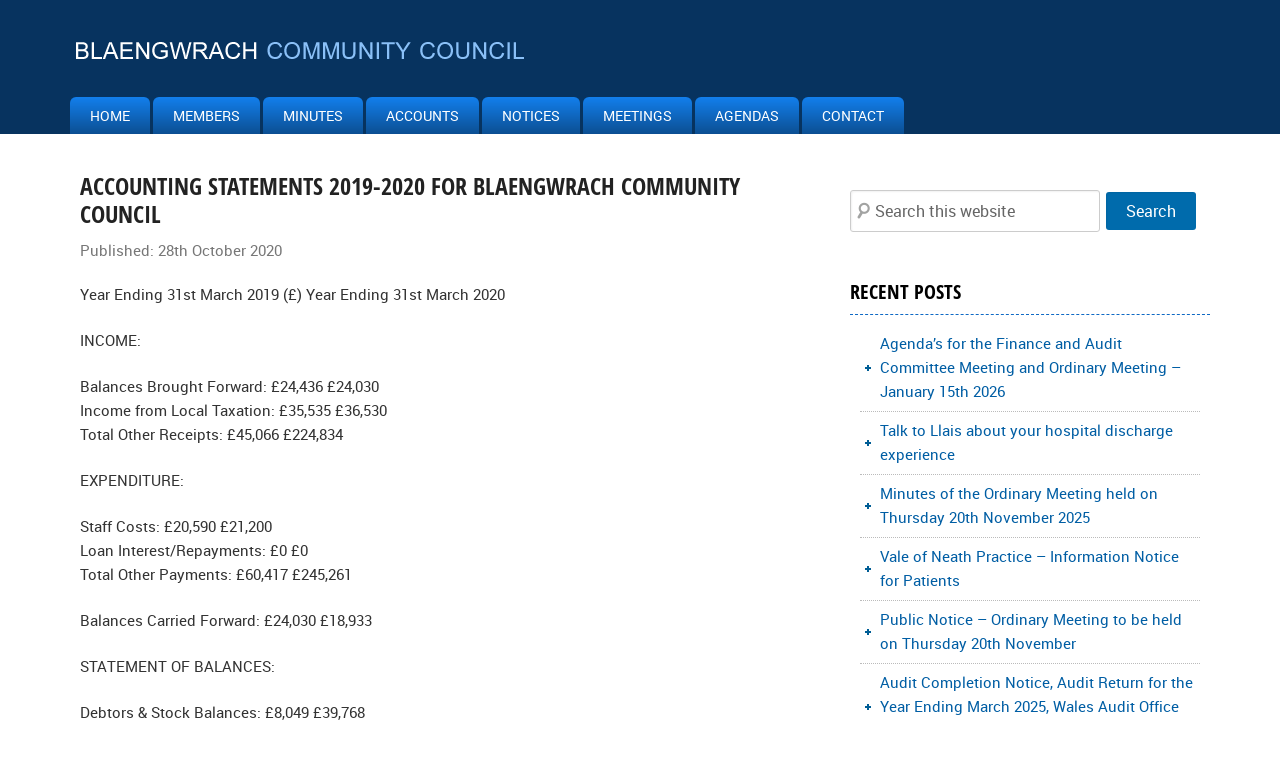

--- FILE ---
content_type: text/css
request_url: https://www.blaengwrachcommunitycouncil.org/wp-content/themes/enterprise-pro/style.css?ver=2.0.7
body_size: 9274
content:
/*
	Theme Name: Enterprise Pro Theme
	Theme URI: http://my.studiopress.com/themes/enterprise/
	Description: A mobile responsive and HTML5 theme built for the Genesis Framework.
	Author: StudioPress
	Author URI: http://www.studiopress.com/
	
	Version: 2.0.0
	
	Tags: black, blue, white, one-column, two-columns, three-columns, left-sidebar, right-sidebar, responsive-layout, custom-menu, full-width-template, rtl-language-support, sticky-post, theme-options, threaded-comments, translation-ready, premise-landing-page
	
	Template: genesis
	Template Version: 2.1.0

	License: GPL-2.0+
	License URI: http://www.gnu.org/licenses/gpl-2.0.html
*/

/* Table of Contents

	- Imports
	- HTML5 Reset
		- Baseline Normalize
		- Box Sizing
		- Float Clearing
	- Defaults
		- Typographical Elements
		- Headings
		- Objects
		- Forms
		- Tables
	- Structure and Layout
		- Site Containers
		- Column Widths and Positions
		- Column Classes
	- Common Classes
		- Avatar
		- Genesis
		- Search Form
		- Titles
		- WordPress
	- Widgets
		- Featured Content
	- Plugins
		- Genesis eNews Extended
		- Genesis Responsive Slider
		- Gravity Forms
		- Jetpack
	- Site Header
		- Title Area
		- Widget Area
	- Site Navigation
		- Header Navigation
		- Primary Navigation
		- Secondary Navigation
		- Responsive Menu
	- Content Area
		- Home Page
		- Entries
		- Entry Meta
		- After Entry
		- Pagination
		- Comments
	- Sidebars
	- Footer Widgets
	- Site Footer
	- Theme Colors
		- Enterprise Pro Black
		- Enterprise Pro Green
		- Enterprise Pro Orange
		- Enterprise Pro Red
		- Enterprise Pro Teal
	- Media Queries
		- Retina Display
		- Max-width: 1139px
		- Max-width: 1023px
		- Max-width: 767px

*/


/*
Imports
---------------------------------------------------------------------------------------------------- */

@font-face {
	font-family: 'Icon';
	src:url('fonts/Icon.eot');
	src:url('fonts/Icon.eot?#iefix') format('embedded-opentype'),
		url('fonts/Icon.woff') format('woff'),
		url('fonts/Icon.ttf') format('truetype'),
		url('fonts/Icon.svg#Icon') format('svg');
	font-weight: normal;
	font-style: normal;
}


@font-face {
    font-family: 'open_sansregular';
    src: url('fonts/OpenSans-Regular-webfont.eot');
    src: url('fonts/OpenSans-Regular-webfont.eot?#iefix') format('embedded-opentype'),
         url('fonts/OpenSans-Regular-webfont.woff') format('woff'),
         url('fonts/OpenSans-Regular-webfont.ttf') format('truetype'),
         url('fonts/OpenSans-Regular-webfont.svg#open_sansregular') format('svg');
    font-weight: normal;
    font-style: normal;
}


@font-face {
    font-family: 'open_sans_condensedbold';
    src: url('fonts/OpenSans-CondBold-webfont.eot');
    src: url('fonts/OpenSans-CondBold-webfont.eot?#iefix') format('embedded-opentype'),
         url('fonts/OpenSans-CondBold-webfont.woff') format('woff'),
         url('fonts/OpenSans-CondBold-webfont.ttf') format('truetype'),
         url('fonts/OpenSans-CondBold-webfont.svg#open_sans_condensedbold') format('svg');
    font-weight: normal;
    font-style: normal;
}

@font-face {
    font-family: 'open_sanscondensed_light';
    src: url('fonts/OpenSans-CondLight-webfont.eot');
    src: url('fonts/OpenSans-CondLight-webfont.eot?#iefix') format('embedded-opentype'),
         url('fonts/OpenSans-CondLight-webfont.woff') format('woff'),
         url('fonts/OpenSans-CondLight-webfont.ttf') format('truetype'),
         url('fonts/OpenSans-CondLight-webfont.svg#open_sanscondensed_light') format('svg');
    font-weight: normal;
    font-style: normal;

}

@font-face {
    font-family: 'bebas_neueregular';
    src: url('fonts/BebasNeue-webfont.eot');
    src: url('fonts/BebasNeue-webfont.eot?#iefix') format('embedded-opentype'),
         url('fonts/BebasNeue-webfont.woff') format('woff'),
         url('fonts/BebasNeue-webfont.ttf') format('truetype'),
         url('fonts/BebasNeue-webfont.svg#bebas_neueregular') format('svg');
    font-weight: normal;
    font-style: normal;

}

@font-face {
    font-family: 'robotoregular';
    src: url('fonts/Roboto-Regular-webfont.eot');
    src: url('fonts/Roboto-Regular-webfont.eot?#iefix') format('embedded-opentype'),
         url('fonts/Roboto-Regular-webfont.woff') format('woff'),
         url('fonts/Roboto-Regular-webfont.ttf') format('truetype'),
         url('fonts/Roboto-Regular-webfont.svg#robotoregular') format('svg');
    font-weight: normal;
    font-style: normal;

}

/*
HTML5 Reset
---------------------------------------------------------------------------------------------------- */

/* Baseline Normalize
	normalize.css v2.1.3 | MIT License | git.io/normalize
--------------------------------------------- */

article,aside,details,figcaption,figure,footer,header,hgroup,main,nav,section,summary{display:block}audio,canvas,video{display:inline-block}audio:not([controls]){display:none;height:0}[hidden],template{display:none}html{font-family:sans-serif;-ms-text-size-adjust:100%;-webkit-text-size-adjust:100%}body{margin:0}a{background:transparent}a:focus{outline:thin dotted}a:active,a:hover{outline:0}h1{font-size:2em;margin:.67em 0}abbr[title]{border-bottom:1px dotted}b,strong{font-weight:700}dfn{font-style:italic}hr{-moz-box-sizing:content-box;box-sizing:content-box;height:0}mark{background:#ff0;color:#000}code,kbd,pre,samp{font-family:monospace,serif;font-size:1em}pre{white-space:pre-wrap}q{quotes:"\201C" "\201D" "\2018" "\2019"}small{font-size:80%}sub,sup{font-size:75%;line-height:0;position:relative;vertical-align:baseline}sup{top:-.5em}sub{bottom:-.25em}img{border:0}svg:not(:root){overflow:hidden}figure{margin:0}fieldset{border:1px solid silver;margin:0 2px;padding:.35em .625em .75em}legend{border:0;padding:0}button,input,select,textarea{font-family:inherit;font-size:100%;margin:0}button,input{line-height:normal}button,select{text-transform:none}button,html input[type=button],input[type=reset],input[type=submit]{-webkit-appearance:button;cursor:pointer}button[disabled],html input[disabled]{cursor:default}input[type=checkbox],input[type=radio]{box-sizing:border-box;padding:0}input[type=search]{-webkit-appearance:textfield;-moz-box-sizing:content-box;-webkit-box-sizing:content-box;box-sizing:content-box}input[type=search]::-webkit-search-cancel-button,input[type=search]::-webkit-search-decoration{-webkit-appearance:none}button::-moz-focus-inner,input::-moz-focus-inner{border:0;padding:0}textarea{overflow:auto;vertical-align:top}table{border-collapse:collapse;border-spacing:0}

/* Box Sizing
--------------------------------------------- */

*,
input[type="search"] {
	-webkit-box-sizing: border-box;
	-moz-box-sizing:    border-box;
	box-sizing:         border-box;
}

/* Float Clearing
--------------------------------------------- */

.author-box:before,
.clearfix:before,
.entry:before,
.entry-content:before,
.footer-widgets:before,
.nav-primary:before,
.nav-secondary:before,
.pagination:before,
.site-container:before,
.site-footer:before,
.site-header:before,
.site-inner:before,
.wrap:before {
	content: " ";
	display: table;
}

.author-box:after,
.clearfix:after,
.entry:after,
.entry-content:after,
.footer-widgets:after,
.nav-primary:after,
.nav-secondary:after,
.pagination:after,
.site-container:after,
.site-footer:after,
.site-header:after,
.site-inner:after,
.wrap:after {
	clear: both;
	content: " ";
	display: table;
}

/*
Custom Added Styles
---------------------------------------------------------------------------------------------------- */

.archive-description {
  background: none !important;
  border: none !important;
  padding: 10px !important;
  margin: 0 0 20px 0 !important;
  box-shadow: none !important;
	border-bottom: 1px solid #999!important;
}

.archive-description h1 {
font-size: 28px;
}

.entry-content img {
	-webkit-border-radius: 8px;
	-moz-border-radius: 8px;
	border-radius: 8px;
}

hr {
	border: 0;
	height: 0;
	border-top: 1px solid #bbb;
	margin: 20px 0;
}

.entry-content li {
	margin-top: 12px;
	margin-top: 1.2rem;
	margin-bottom: 12px;
	margin-bottom: 1.2rem;
}

.entry a:hover {
	text-decoration: underline;
}


/*
Header
------------------------------- */

.site-header .widget-area {
	padding-top: 0;
}


/*
Pages
------------------------------- */

.page .entry-header .entry-title {
	color: #000;
	font-size: 26px;
	font-size: 2.6rem;
	margin: 12px 0 2px 0;
}

.page-id-53 .entry-content h2 {
	margin-top: 30px;
	margin-bottom: 6px;
}

.page-id-53 .entry-content strong {
	color: #000;
	margin-right: 10px;
	font-weight: 500;
}

/*
Posts
------------------------------- */

#category-header {
	padding: 20px 0 0 0;
	margin-bottom: 20px;
	border-bottom: 1px solid #bbb;
}

#category-header h1 {
	margin-bottom: 6px;
	font-size: 28px;
	font-size: 2.8rem;
}

#category-header p {
	margin: 10px 0 10px 0;
}

.archive .post {
	border-bottom: 1px dotted #bbb;
}

.archive .entry-footer {
	display: none;
}

.archive .entry-title {
	margin-top: 12px;
}

.single .entry-title {
	color: #222;
	margin-top: 12px;
}

.archive .post {
	padding-bottom: 10px;
}

.entry-time {
	color: #777;
	font-weight: normal!important;
	font-size: 15px;
	font-size: 1.5rem;
}

.entry-categories {
	color: #777;
	font-weight: normal!important;
	font-size: 15px;
	font-size: 1.5rem;
}

.entry-tags {
	color: #777;
	font-weight: normal!important;
	font-size: 15px;
	font-size: 1.5rem;
}

.entry-tags a,
.entry-categories a {
	font-weight: normal!important;
}

.more-link {
	font-family: 'open_sans_condensedbold', sans-serif;
	font-size: 18px;
	font-size: 1.8rem;
	line-height: 1.4;
}

.sharedaddy {
	margin-top: 30px!important;
}

.sd-block {
	border: none!important;
}

.sd-title {
	font-size: 16px!important;
	font-weight: normal!important;
}

.archive .category-drug-information .entry-header {
	padding: 10px 36px 4px 36px!important;
}

.archive .category-drug-information .entry-footer,
.archive .category-slideshows .entry-footer,
.archive .category-training-courses .entry-footer {
	display: none!important;
	padding: 0!important;
	margin: 0!important;
}

.category-drug-information .post {
	padding-bottom: 0!important;
	margin-bottom: 14px!important;
}

.category-slideshows .entry-content img {
	border: 1px solid #ddd;
	box-shadow: 8px 8px 5px #999;
	max-width: 260px;
}


/*
Sidebar
------------------------------- */

#addthis-widget-2 .widget-title {
	margin-bottom: 20px!important;
}

#search-3 {
	background: none;
	padding: 0!important;
	margin: 0 0 36px 0!important;
}


#search-3 input[type="search"] {
	border-color: #ccc;
	color: #000;
}

.sidebar p {
	font-size: 14px!important;
	font-size: 1.4rem!important;
}

.sidebar img {
	-webkit-border-radius: 6px;
	-moz-border-radius: 6px;
	border-radius: 6px;
}

.sidebar ul li {
	font-size: 15px!important;
	font-size: 1.5rem!important;
	background: url(images/list.png) no-repeat center left;
	border-bottom: 1px dotted #bbb;
	list-style-type: none;
	margin: 0;
	padding: 6px 0 8px 20px;
	word-wrap: break-word;
}

.sidebar .widget-title {
	margin-bottom: 10px!important;
}

.crpw-date {
	font-size: 12px;
	color: #888;
}


/* Forms
------------------------------------- */

.search-form input[type="search"] {
	width: 250px;
	padding: 9px 6px 9px 24px !important;
	padding: .9rem .6rem .9rem 2.4rem;
	margin-right: 6px;
	background: #fff url(images/search.png) no-repeat 3px;
}


/*
Defaults
---------------------------------------------------------------------------------------------------- */

/* Typographical Elements
--------------------------------------------- */

html {
	font-size: 62.5%; /* 10px browser default */
}

body {
	background-color: #fff;
	color: #333;
	/*font-family: 'open_sansregular', sans-serif;*/
	font-family: 'robotoregular', sans-serif;
	font-weight: 300;
	line-height: 1.625;
}

body > div {
	font-size: 15px;
	font-size: 1.5rem;
}

a,
button,
input:focus,
input[type="button"],
input[type="reset"],
input[type="submit"],
textarea:focus,
.button {
	-webkit-transition: all 0.1s ease-in-out;
	-moz-transition:    all 0.1s ease-in-out;
	-ms-transition:     all 0.1s ease-in-out;
	-o-transition:      all 0.1s ease-in-out;
	transition:         all 0.1s ease-in-out;
}

::-moz-selection {
	background-color: #333;
	color: #fff;
}

::selection {
	background-color: #333;
	color: #fff;
}

a {
	color: #005EA4;
	text-decoration: none;
}

a:hover {
	color: #0085E8;
}

p {
	margin: 0 0 24px;
	margin: 0 0 2.4rem;
	padding: 0;
}

strong {
	font-weight: 700;
}

ol,
ul {
	margin: 0;
	padding: 0;
}

li {
	list-style-type: none;
}

blockquote,
blockquote::before {
	color: #2D77B5;
}

blockquote {
	margin: 30px 20px 30px 50px;
	margin: 3rem 2rem 3rem 5rem;
	font-size: 15px;
	font-size: 1.5rem;
}


blockquote::before {
	content:url(images/quote.png);
	/*content: "\201C";*/
	display: block;
	font-size: 50px;
	font-size: 5rem;
	height: 0;
	left: -48px;
	position: relative;
	top: -20px;
}


cite {
	font-style: normal;
}

/* Headings
--------------------------------------------- */

h1,
h2,
h3,
h4,
h5,
h6 {
	color: #222;
	font-family: 'open_sans_condensedbold', sans-serif;
	/*font-family: 'robotoregular', sans-serif;*/
	font-weight: 500;
	line-height: 1.2;
	margin: 0 0 20px 0;
	margin: 0 0 2rem 0;
}

h1 {
	font-size: 28px;
	font-size: 2.8rem;
	color: #000;
}

h2 {
	font-size: 26px;
	font-size: 2.6rem;
}

h3 {
	font-size: 24px;
	font-size: 2.4rem;
}

h4 {
	font-size: 22px;
	font-size: 2.2rem;
}

h5 {
	font-size: 20px;
	font-size: 2rem;
}

h6 {
	font-size: 18px;
	font-size: 1.8rem;
}

/* Objects
--------------------------------------------- */

embed,
iframe,
img,
object,
video,
.wp-caption {
	max-width: 100%;
}

img {
	height: auto;
}

.featured-content img,
.gallery img {
	width: auto;
}

/* Forms
--------------------------------------------- */

input,
select,
textarea {
	background-color: #fff;
	border: 1px solid #ddd;
	border-radius: 3px;
	box-shadow: inset 1px 1px 2px rgba(0, 0, 0, 0.06);
	color: #777;
	font-size: 16px;
	font-size: 1.6rem;
	font-weight: 400;
	padding: 16px;
	padding: 1.6rem;
	width: 100%;
}

input:focus,
textarea:focus {
	border: 1px solid #999;
	outline: none;
}

input[type="checkbox"],
input[type="image"],
input[type="radio"] {
	width: auto;
}

::-moz-placeholder {
	color: #666;
	opacity: 1;
	font-weight: 400;
}

::-webkit-input-placeholder {
	color: #666;
	font-weight: 400;
}

button,
input[type="button"],
input[type="reset"],
input[type="submit"],
.button,
.home-top .more-link {
	background-color: #006BAC;
	border: none;
	border-radius: 3px;
	color: #fff;
	cursor: pointer;
	font-size: 16px;
	font-size: 1.6rem;
	font-weight: 400;
	padding: 8px 20px;
	padding: 0.8rem 2rem;
	width: auto;
}

button:hover,
input:hover[type="button"],
input:hover[type="reset"],
input:hover[type="submit"],
.button:hover,
.home-top .more-link:hover {
	background-color: #6AA4DD;
	color: #fff;
}

.entry-content .button:hover,
.footer-widgets .button {
	color: #fff;
}

.button {
	display: inline-block;
}

input[type="search"]::-webkit-search-cancel-button,
input[type="search"]::-webkit-search-results-button {
	display: none;
}

/* Tables
--------------------------------------------- */

table {
	border-collapse: collapse;
	border-spacing: 0;
	line-height: 2;
	margin-bottom: 40px;
	margin-bottom: 4rem;
	width: 100%;
}

tbody {
	border-bottom: 1px solid #ddd;
}

tr:nth-child(odd) {
  background: #f9f9f9;
}

td,
th {
	text-align: left;
}

td {
	border: 1px solid #ddd;
	padding: 6px;
	padding: 0.6rem;
}

th {
	font-weight: 700;
	text-transform: uppercase;
}


/*
Structure and Layout
---------------------------------------------------------------------------------------------------- */

/* Site Containers
--------------------------------------------- */

.wrap {
	margin: 0 auto;
	max-width: 1140px;
}

.enterprise-pro-landing .wrap {
	max-width: 800px;
}

.site-inner {
	background: #fff;
	/*border-top: 1px solid #ececec;*/
	clear: both;
	padding-top: 26px;
	padding-top: 2.6rem;
}

/* Column Widths and Positions
--------------------------------------------- */

/* Wrapping div for .content and .sidebar-primary */

.content-sidebar-sidebar .content-sidebar-wrap,
.sidebar-content-sidebar .content-sidebar-wrap,
.sidebar-sidebar-content .content-sidebar-wrap {
	width: 920px;
}

.content-sidebar-sidebar .content-sidebar-wrap {
	float: left;
}

.sidebar-content-sidebar .content-sidebar-wrap,
.sidebar-sidebar-content .content-sidebar-wrap {
	float: right;
}

/* Content */

.content {
	float: right;
	width: 740px;
}

.content-sidebar .content,
.content-sidebar-sidebar .content,
.sidebar-content-sidebar .content {
	float: left;
}

.content-sidebar-sidebar .content,
.sidebar-content-sidebar .content,
.sidebar-sidebar-content .content {
	width: 520px;
}

.full-width-content .content {
	width: 100%;
}

/* Primary Sidebar */

.sidebar-primary {
	float: right;
	width: 360px;
	padding-top: 30px;
}

.sidebar-content .sidebar-primary,
.sidebar-sidebar-content .sidebar-primary {
	float: left;
}

/* Secondary Sidebar */

.sidebar-secondary {
	float: left;
	width: 180px;
}

.content-sidebar-sidebar .sidebar-secondary {
	float: right;
}

/* Column Classes
	Link: http://twitter.github.io/bootstrap/assets/css/bootstrap-responsive.css
--------------------------------------------- */

.five-sixths,
.four-sixths,
.one-fourth,
.one-half,
.one-sixth,
.one-third,
.three-fourths,
.three-sixths,
.two-fourths,
.two-sixths,
.two-thirds {
	float: left;
	margin-left: 2.564102564102564%;
}

.one-half,
.three-sixths,
.two-fourths {
	width: 48.717948717948715%;
}

.one-third,
.two-sixths {
	width: 31.623931623931625%;
}

.four-sixths,
.two-thirds {
	width: 65.81196581196582%;
}

.one-fourth {
	width: 23.076923076923077%;
}

.three-fourths {
	width: 74.35897435897436%;
}

.one-sixth {
	width: 14.52991452991453%;
}

.five-sixths {
	width: 82.90598290598291%;
}

.first {
	clear: both;
	margin-left: 0;
}


/*
Common Classes
---------------------------------------------------------------------------------------------------- */

/* Avatar
--------------------------------------------- */

.avatar {
	float: left;
}

.alignleft .avatar,
.author-box .avatar {
	margin-right: 24px;
	margin-right: 2.4rem;
}

.alignright .avatar {
	margin-left: 24px;
	margin-left: 2.4rem;
}

.comment .avatar {
	margin: 0 16px 24px 0;
	margin: 0 1.6rem 2.4rem 0;
}

/* Genesis
--------------------------------------------- */

.breadcrumb {
	margin-bottom: 20px;
	margin-bottom: 2rem;
}

.archive-description,
.author-box {
	background-color: #fff;
	border: 1px solid #ececec;
	box-shadow: 0 1px #ececec;
	margin-bottom: 40px;
	margin-bottom: 4rem;
	padding: 30px 40px 10px 40px;
	padding: 3rem 4rem 1rem 4rem;
}

.author-box-title {
	color: #333;
	font-family: 'Lato', sans-serif;
	font-size: 16px;
	font-size: 1.6rem;
	margin-bottom: 4px;
	margin-bottom: 0.4rem;
}

.archive-description p:last-child,
.author-box p:last-child {
	margin-bottom: 0;
}

/* Search Form
--------------------------------------------- */

.search-form {
	overflow: hidden;
}

.site-header .search-form {
	float: right;
	margin-top: 8px;
	margin-top: 0.8rem;
}

.entry-content .search-form,
.site-header .search-form {
	width: 50%;
}

.search-form input[type="submit"] {
	/*border: 0;
	clip: rect(0, 0, 0, 0);
	height: 1px;
	margin: -1px;
	padding: 0;
	position: absolute;
	width: 1px;*/
}

/* Titles
--------------------------------------------- */

.archive-title {
	font-size: 24px;
	font-size: 2.4rem;
}

.entry-title {
	font-size: 24px;
	font-size: 2.4rem;
	margin: 0;
	color: #000;
	/*text-transform: uppercase;*/
}

.entry-title a {
	color: #005EA4;
	font-size: 22px;
	font-size: 2.2rem;
}

.sidebar .widget-title a {
	color: #fff;
}

.sidebar a:hover {
	text-decoration: underline;
	color: #005EA4;
}

.entry-title a:hover {
	color: #0085E8;
}

.widget-title,
.footer-widgets .featured-content .widget-title {
	font-family: 'open_sans_condensedbold', sans-serif;
	/*border-bottom: 1px solid #ececec;*/
	font-size: 20px;
	font-size: 2rem;
	margin: 0 0 20px;
	margin: 0 0 2rem;
	padding: 0 0 20px;
	padding: 0 0 2rem;
}

.home-bottom .widget-title,
.sidebar .widget-title {
	background: #fff;
	color: #000;
	border-bottom: 1px dashed #0F69C4;
	text-transform: uppercase;
	/*margin: -40px -40px 40px;*/
	/*margin: -4rem -4rem 4rem;*/
	/*padding: 30px 40px;*/
	/*padding: 3rem 4rem;*/
	margin: -40px -10px 20px;
	margin: -4rem -1rem 2rem;
	padding: 12px 40px 10px 0;
	padding: 1.2rem 4rem 1rem 0;
	font-weight: 400;
}


/* WordPress
--------------------------------------------- */

.alignleft {
	float: left;
	text-align: left;
}

.alignright {
	float: right;
	text-align: right;
}

a.alignleft,
a.alignnone,
a.alignright {
	max-width: 100%;
}

a.alignnone {
	display: inline-block;
}

img.centered,
.aligncenter {
	display: block;
	margin: 0 auto 24px;
	margin: 0 auto 2.4rem;
}

img.alignnone,
.alignnone {
	margin-bottom: 12px;
	margin-bottom: 1.2rem;
}

a.alignleft,
img.alignleft,
.wp-caption.alignleft {
	margin: 0 24px 12px 0;
	margin: 0 2.4rem 1.2rem 0;
}

a.alignright,
img.alignright,
.wp-caption.alignright {
	margin: 0 0 12px 24px;
	margin: 0 0 1.2rem 2.4rem;
}

.wp-caption {
	background: #f5f5f5;
	padding: 12px;
	-webkit-border-radius: 8px;
	-moz-border-radius: 8px;
	border-radius: 8px;
}

.wp-caption-text {
	font-weight: 400;
	text-align: center;
	font-size: 12px;
	font-size: 1.2rem;
	color: #555;
}

.entry-content p.wp-caption-text {
	margin-bottom: 0;
}


/*
Widgets
---------------------------------------------------------------------------------------------------- */

.widget {
	word-wrap: break-word;
	margin-bottom: 36px;
	margin-bottom: 3.6rem;
}

.widget li {
	border-bottom: 1px dotted #ddd;
	margin-bottom: 10px;
	margin-bottom: 1rem;
	padding-bottom: 10px;
	padding-bottom: 1rem;
}

.widget ol > li {
	list-style-position: inside;
	list-style-type: decimal;
	padding-left: 2rem;
	text-indent: -2rem;
}

.widget li li {
	border: none;
	margin: 0 0 0 30px;
	margin: 0 0 0 3rem;
	padding: 0;
}

.widget ul > li:last-child,
.widget p:last-child {
	margin-bottom: 0;
}

.widget_calendar table {
	width: 100%;
}

.widget_calendar td,
.widget_calendar th {
	text-align: center;
}

/* Featured Content
--------------------------------------------- */

.after-entry .widget.featured-content,
.featured-content,
.home-bottom .widget.featured-content,
.sidebar .widget.featured-content {
	border-bottom-width: 0;
	padding: 0;
}

.after-entry .featured-content .widget-title,
.featured-content .widget-title {
	margin: 0;
	padding: 30px 40px;
	padding: 3rem 4rem;
}

.featured-content .entry {
	background: none;
	border: none;
	/*border-bottom: 1px solid #ececec;*/
	box-shadow: none;
	margin: 0;
	padding: 0;
}

.featured-content .entry-header {
	/*border-bottom: 1px solid #ececec;*/
	margin: 0;
	padding: 30px 40px;
	padding: 3rem 4rem;
}

.featured-content .entry-title {
	font-size: 20px;
	font-size: 2rem;
	margin: 0;
}

.featured-content .entry-content {
	padding: 40px;
	padding: 4rem;
}

.featured-content .alignnone {
	background: #f8f8f8;
	/*border-bottom: 1px solid #ececec;*/
	margin-bottom: 0;
}
	
.featured-content img {
	margin-bottom: -7px;
	margin-bottom: -0.7rem;
}

.featured-content .more-link {
	display: block;
	font-weight: 700;
	margin-top: 20px;
	margin-top: 2rem;
}

.featured-content .more-from-category,
.featured-content ul {
	border-bottom: 1px solid #ececec;
	margin: 0;
	padding: 40px;
	padding: 4rem;
}

.footer-widgets .featured-content .entry {
	background: none;
	border: none;
	margin-bottom: 30px;
	margin-bottom: 3rem;
}

.footer-widgets .featured-content .entry-header,
.footer-widgets .featured-content .more-from-category,
.footer-widgets .featured-content ul {
	border: none;
	padding: 0 0 10px;
	padding: 0 0 1rem;
}

.footer-widgets .featured-content .entry-content {
	padding: 0;
}


/*
Plugins
---------------------------------------------------------------------------------------------------- */

/* Genesis eNews Extended
--------------------------------------------- */

.enews-widget input {
	margin-bottom: 16px;
	margin-bottom: 1.6rem;
}

.enews-widget input[type="submit"] {
	margin: 0;
	width: 100%;
}

.enews form + p {
	margin-top: 24px;
	margin-top: 2.4rem;
}

/* Genesis Responsive Slider
--------------------------------------------- */

.home-top .genesis_responsive_slider {
	margin: 0;
}

.site-container #genesis-responsive-slider {
	border-width: 0;
	padding: 0;
}

.site-container #genesis-responsive-slider .flex-control-nav {
	margin-top: -40px;
	margin-top: -4rem;
}

.site-container #genesis-responsive-slider .more-link {
	float: none;
	text-align: center;
}

.site-container #genesis-responsive-slider li {
	border-width: 0;
	margin: 0;
	padding: 0;
	text-indent: 0;
}

/* Gravity Forms
--------------------------------------------- */

div.gform_wrapper input[type="email"],
div.gform_wrapper input[type="text"],
div.gform_wrapper textarea,
div.gform_wrapper .ginput_complex label {
	font-size: 16px;
	font-size: 1.6rem;
	padding: 16px;
	padding: 1.6rem;
}

div.gform_wrapper .ginput_complex label {
	padding: 0;
}

div.gform_wrapper li,
div.gform_wrapper form li {
	margin: 16px 0 0;
	margin: 1.6rem 0 0;
}

/* Jetpack
--------------------------------------------- */

#wpstats {
	display: none;
}


/*
Site Header
---------------------------------------------------------------------------------------------------- */

.site-header {
	background: #07335F;
	min-height: 40px;
}

.site-header .wrap {
	padding: 30px 0 20px 0;
	padding: 3rem 0 2rem 0;
}

/* Title Area
--------------------------------------------- */

.title-area {
	float: left;
	padding: 0 0 4px;
	padding: 0 0 0.4rem;
	width: 460px;
}

.header-full-width .title-area {
	width: 100%;
}

.site-title {
	font-family: 'Titillium Web', sans-serif;
	font-size: 36px;
	font-size: 3.6rem;
	font-weight: 700;
	line-height: 1.2;
}

.site-title a,
.site-title a:hover {
	color: #31b2ed;
}

.header-image .site-title > a {
	background-position: top !important;
	float: left;
	min-height: 40px;
	width: 100%;
}

.site-description {
	color: #aaa;
	font-family: 'Lato', sans-serif;
	font-size: 16px;
	font-size: 1.6rem;
	font-weight: 300;
	letter-spacing: 1px;
	letter-spacing: 0.1rem;
	line-height: 1.5;
	text-transform: uppercase;
}

.site-description,
.site-title {
	margin-bottom: 0;
}

.header-image .site-description,
.header-image .site-title {
	display: block;
	text-indent: -9999px;
}

/* Widget Area
--------------------------------------------- */

.site-header .widget-area {
	float: right;
	text-align: right;
	/*width: 720px;*/
	width: 480px;
}

.site-header .widget-area .widget {
	margin-bottom: 0;
}

.site-header .genesis-nav-menu li {
	border: none;
	margin: 0;
	padding: 0;
}


/*
Site Navigation
---------------------------------------------------------------------------------------------------- */

.genesis-nav-menu {
	clear: both;
	/*font-family: 'open_sans_condensedbold', sans-serif;*/
	font-family: 'robotoregular';
	font-size: 14px;
	font-size: 1.4rem;
	line-height: 1.5;
	width: 100%;
	text-transform: uppercase;
}

.genesis-nav-menu a {
	color: #333;
}

.genesis-nav-menu .menu-item {
	display: inline-block;
	text-align: left;
}

.genesis-nav-menu a {
	display: block;
	padding: 8px 20px 8px 20px;
	padding: 0.8rem 2rem 0.8rem 2rem;
}

.genesis-nav-menu a:hover,
.genesis-nav-menu .sub-menu a:hover {
	color: #fff;
	background: #67ADF3;
}

.genesis-nav-menu .current-menu-item > a,
.genesis-nav-menu .sub-menu .current-menu-item > a:hover {
	background: #67ADF3;
	color: #fff;
}

.genesis-nav-menu .sub-menu {
	/*border-top: 1px solid #ececec;*/
	left: -9999px;
	opacity: 0;
	position: absolute;
	-webkit-transition: opacity .4s ease-in-out;
	-moz-transition:    opacity .4s ease-in-out;
	-ms-transition:     opacity .4s ease-in-out;
	-o-transition:      opacity .4s ease-in-out;
	transition:         opacity .4s ease-in-out;
	width: 240px;
	z-index: 99;
}

.genesis-nav-menu .sub-menu a {
	background-color: #f8f8f8;
	border-bottom: 1px solid #D6F0F7;
	border-top: none;
	border-right: none;
	color: #333;
	font-size: 14px;
	font-size: 1.4rem;
	padding: 10px 24px;
	padding: 1rem 2.4rem;
	position: relative;
	width: 240px;
}

.genesis-nav-menu .sub-menu .sub-menu {
	margin: -52px 0 0 199px;
}

.genesis-nav-menu .menu-item:hover {
	position: static;
}

.genesis-nav-menu .menu-item:hover > .sub-menu {
	left: auto;
	opacity: 1;
}

.genesis-nav-menu > .first > a {
	padding-left: 0;
}

.genesis-nav-menu > .last > a {
	padding-right: 0;
}

.genesis-nav-menu > .right {
	float: right;
	list-style-type: none;
	padding: 0;
}

.genesis-nav-menu > .date,
.genesis-nav-menu > .right > a {
	display: inline-block;
	padding: 10px 24px;
	padding: 1rem 2.4rem;
}

.genesis-nav-menu > .search {
	padding: 8px 0 0;
	padding: 0.8rem 0 0;
}

.genesis-nav-menu > .search input {
	font-size: 12px;
	font-size: 1.2rem;
	padding: 12px 20px;
	padding: 1.2rem 2rem;
}

/* Site Header Navigation
--------------------------------------------- */

.site-header .genesis-nav-menu li li {
	margin-left: 0;
}

/* Primary Navigation
--------------------------------------------- */

.nav-primary {
	background: #07335F;
}

.nav-primary,
.nav-primary a {
	color: #fff;
}

.nav-primary a {
	/*border-right: 1px solid #8AC1EA;*/
	margin-left: 0;
	-webkit-border-top-left-radius: 6px;
	-webkit-border-top-right-radius: 6px;
	-moz-border-radius-topleft: 6px;
	-moz-border-radius-topright: 6px;
	border-top-left-radius: 6px;
	border-top-right-radius: 6px;
	background: #0A457F url(images/menu-item-bg.png) repeat-x left top;
}

.nav-primary .sub-menu {
	border-color: #8AC1EA;
	border-top: 1px solid #D6F0F7;
}

.nav-primary .sub-menu a,
.nav-primary .sub-menu a:visited {
	background: #0495FF!important;
	border-color: #4AB3FF;
	color: #fff;
	-webkit-border-top-left-radius: 0;
	-webkit-border-top-right-radius: 0;
	-moz-border-radius-topleft: 0;
	-moz-border-radius-topright: 0;
	border-top-left-radius: 0;
	border-top-right-radius: 0;
}

.nav-primary .sub-menu a:hover {
	background: #004A82!important;
}

.dropdown-top-button {
	border-top: 1px solid #0085E8;
}


/* Secondary Navigation
--------------------------------------------- */

.nav-secondary {
	background-color: #f8f8f8;
}

/* Responsive Menu
--------------------------------------------- */

#responsive-menu-icon {
	cursor: pointer;
	display: none;
	padding: 17px 0 18px;
	padding: 1.7rem 0 1.8rem;
	text-align: center;
}

#responsive-menu-icon::before {
	-webkit-font-smoothing: antialiased;
	color: #fff;
	content: "\e00e";
	font-family: 'Icon';
	font-size: 16px;
	font-size: 1.6rem;
	font-style: normal;
	font-variant: normal;
	font-weight: normal;
	line-height: 1;
	margin: 0 auto;
	speak: none;
	text-transform: none;
}


/*
Content Area
---------------------------------------------------------------------------------------------------- */

/* Home Page
--------------------------------------------- */

.home-top {
	border-top: none;
	border-bottom: 1px solid #ddd;
	background: #fff;
}

.home-top .widget:first-child h4 {
	padding-top: 20px;
	padding-top: 2rem;
}

.home-top .entry {
	background: none;
	padding-bottom: 0!important;
}

.home-top .featured-content a.alignleft,
.home-top .featured-content a.alignnone,
.home-top .featured-content a.alignright {
	margin-bottom: 0;
}

.home-top a.alignleft, 
.home-top a.alignright {
	width: 66%;
}

.home-top .featured-content,
.home-top .featured-content .entry {
	border: none;
	margin-bottom: 0;
	padding-bottom: 0;
}

.home-top .featured-content .entry-header {
	border: none;
	padding: 10% 40px 0;
	padding: 10% 4rem 0;
}

.home-top .featured-content .entry-title {
	font-size: 20px;
	font-size: 2rem;
}

.home-top .featured-content .entry-content {
	padding: 0 40px;
	padding: 0 4rem;
}

.home-top .more-link {
	display: table;
	text-align: center;
}

.home-bottom .widget {
	background-color: #fff;
	border-radius: 5px;
	border: 1px solid #ddd;
	box-shadow: 0 1px #ececec;
	float: left;
	margin-left: 2.564102564102564%;
	padding: 30px;
	padding: 3rem;
	width: 31.623931623931625%;
}

.home-bottom .widget .widget-title {
	margin: 0;
	background: #750C0B url(images/home-bottom-widget-bg.png) repeat-x left top;
}

.home-bottom .widget .post-11,
.home-bottom .widget .post-13,
.home-bottom .widget .post-15 {
	background: #fff;
	padding: 0;
	margin: 0;
	border: 0;
}

.home-bottom .widget img {
	margin: 0;
}

.home-bottom .widget p {
	margin: 0 0 10px 0;
	font-size: 14px;
	color: #777;
}

.home-bottom .widget:nth-child(3n+1) {
	clear: both;
	margin-left: 0;
}

/* Entries
--------------------------------------------- */

.entry {
	background-color: #fff;
	/*border: 1px solid #ddd;*/
	/*box-shadow: 0 1px #ececec;*/
	/*padding: 40px 40px 10px 40px;*/
	/*padding: 4rem 4rem 1rem 4rem;*/
	padding: 30px 10px 10px 10px;
	padding: 3rem 1rem 1rem 1rem;
	margin-bottom: 20px;
	margin-bottom: 2rem;
	/*-webkit-border-radius: 10px;*/
	/*-moz-border-radius: 10px;*/
	/*border-radius: 10px;*/
	/*box-shadow: 6px 6px 10px -4px #777;*/
}

/*
.home .entry {
	border: none;
	box-shadow: none;
}
*/

.entry-header {
	/*border-bottom: 1px solid #ddd;*/
	/*margin: -40px -40px 10px;*/
	/*margin: -4rem -4rem 1rem;*/
	/*padding: 16px 30px 14px 30px;*/
	/*padding: 1.6rem 3rem 1.4rem 3rem;*/
	margin: -30px -30px 10px;
	margin: -3rem -3rem 1rem;
	padding: 0 30px 10px 30px;
	padding: 0 3rem 1rem 3rem;
	background: none!important;
}

.entry-content ol,
.entry-content p,
.entry-content ul {
	margin-bottom: 22px;
	margin-bottom: 2.2rem;
}

.entry-content ol,
.entry-content ul {
	margin-left: 40px;
	margin-left: 4rem;
}

.entry-content ol > li {
	list-style-type: decimal;
}

.entry-content ul > li {
	list-style-type: disc;
}

.entry-content ol ol,
.entry-content ul ul {
	margin-bottom: 0;
}

.entry-content code {
	background-color: #333;
	color: #ddd;
}

/* Entry Meta
--------------------------------------------- */

p.entry-meta {
	color: #aaa;
	font-size: 14px;
	font-size: 1.4rem;
	margin-bottom: 0;
}

.entry-meta a {
	font-weight: 700;
}

.entry-header .entry-meta {
	margin: 10px 0 0;
	margin: 1rem 0 0;
}

.entry-footer {
	margin-top: 10px;
	margin-top: 1rem;
}

.entry-footer .entry-meta {
	/*border-top: 1px solid #ececec;*/
	margin: 0 -40px;
	margin: 0 -4rem;
	padding: 20px 40px 10px 30px;
	padding: 2rem 4rem 1rem 3rem;
}

.entry-tags {
	/*float: right;*/
}

.entry-comments-link::before {
	content: "\2014";
	margin: 0 6px 0 2px;
	margin: 0 0.6rem 0 0.2rem;
}

/* After Entry
--------------------------------------------- */

.after-entry {
	background-color: #fff;
	border: 1px solid #ececec;
	box-shadow: 0 1px #ececec;
	margin-bottom: 40px;
	margin-bottom: 4rem;
}

.after-entry .widget {
	margin: 0;
	padding: 40px;
	padding: 4rem;
}

.after-entry .widget-title {
	border-top: 1px solid #ececec;
	margin: -40px -40px 30px;
	margin: -4rem -4rem 3rem;
	padding: 30px 40px;
	padding: 3rem 4rem;
}

.after-entry .widget:first-child .widget-title {
	border-top: 0;
}

.after-entry .featured-content .entry:last-of-type,
.after-entry .featured-content .more-from-category {
	border-bottom: none;
}

.after-entry .featured-content .more-from-category {
	padding: 20px 40px;
	padding: 2rem 4rem;
}

.after-entry li {
	list-style-type: none;
}

/* Pagination
--------------------------------------------- */

.pagination {
	margin: 40px 0;
	margin: 4rem 0;
}

.adjacent-entry-pagination {
	margin-bottom: 0;
}

.archive-pagination li {
	display: inline;
}

.archive-pagination li a {
	background-color: #fff;
	border: 1px solid #ececec;
	box-shadow: 0 1px #ececec;
	color: #333;
	cursor: pointer;
	display: inline-block;
	padding: 8px 12px;
	padding: 0.8rem 1.2rem;
}

.archive-pagination li a:hover,
.archive-pagination .active a {
	background-color: #31b2ed;
	color: #fff;
}

.entry-pagination.pagination {
	margin: 0 0 10px;
	margin: 0 0 1rem;
}

/* Comments
--------------------------------------------- */

.comment-respond,
.entry-comments,
.entry-pings {
	background-color: #fff;
	border: 1px solid #ececec;
	box-shadow: 0 1px #ececec;
	margin-bottom: 40px;
	margin-bottom: 4rem;
}

.comment-respond {
	padding: 40px 40px 16px;
	padding: 4rem 4rem 1.6rem;
}

.comment-respond h3 {
	border-bottom: 1px solid #ececec;
	margin: -40px -40px 40px;
	margin: -4rem -4rem 4rem;
	padding: 30px 40px;
	padding: 3rem 4rem;
}

.entry-comments {
	border-bottom-width: 0;
}

.entry-comments h3,
.entry-pings h3 {
	border-bottom: 1px solid #ececec;
	margin: 0;
	padding: 30px 40px;
	padding: 3rem 4rem;
}

.comment-list li.depth-1 {
	border-bottom: 1px solid #ececec;
	padding-bottom: 40px;
	padding-bottom: 4rem;
}

.comment-content {
	clear: both;
}

.comment-list li {
	padding: 40px 40px 0;
	padding: 4rem 4rem 0;
}

.comment-list li li {
	padding-right: 0;
}

.comment-respond input[type="email"],
.comment-respond input[type="text"],
.comment-respond input[type="url"] {
	width: 50%;
}

.comment-respond label {
	display: block;
	margin-right: 12px;
	margin-right: 1.2rem;
}

.entry-comments .comment-author,
.entry-comments .comment-author a {
	color: #333;
	font-family: 'Titillium Web', sans-serif;
	font-weight: 700;
	margin-bottom: 0;
}

.comment-meta,
.comment-meta a {
	color: #aaa;
	font-size: 14px;
	font-size: 1.4rem;
}

.entry-comments .comment-author a:hover,
.comment-meta a:hover {
	color: #31b2ed;
}

.ping-list li {
	padding: 40px 40px 16px;
	padding: 4rem 4rem 1.6rem;
}

.entry-pings .reply {
	display: none;
}

.comment-reply-link {
	font-family: 'Titillium Web', sans-serif;
	font-weight: 700;
}

.form-allowed-tags {
	background-color: #f5f5f5;
	padding: 24px;
	padding: 2.4rem;
}


/*
Sidebars
---------------------------------------------------------------------------------------------------- */

.sidebar .widget {
	background: #fff;
	/*border: 1px solid #ddd;*/
	/*box-shadow: 0px 1px #ececec;*/
	/*padding: 40px;*/
	/*padding: 4rem;*/
	/*padding: 40px 30px 20px 30px;*/
	/*padding: 4rem 3rem 2rem 3rem;*/
	padding: 40px 10px 20px 10px;
	padding: 4rem 1rem 2rem 1rem;
	-webkit-border-radius: 6px;
	-moz-border-radius: 6px;
	border-radius: 6px;
	/*box-shadow: 6px 6px 10px -4px #777;*/
}


/*
Footer Widgets
---------------------------------------------------------------------------------------------------- */

.footer-widgets {
	background: #70B7FE url(images/footer-widgets-bg.jpg) no-repeat left top;
	clear: both;
	padding-top: 20px;
	padding-top: 2rem;
	color: #333;
}

.footer-widgets .widget {
	margin-bottom: 16px;
}

.footer-widgets .widget-title {
	color: #fff;
	text-transform: uppercase;
	font-family: 'open_sans_condensedbold', sans-serif;
	font-size: 20px;
	font-size: 2rem;
	margin-top: 6px;
	margin-bottom: 10px;
}

.footer-widgets a,
.footer-widgets .widget-title a,
.footer-widgets .widget-title a:visited {
	color: #fff;
}

.footer-widgets a:hover,
.footer-widgets .widget-title a:hover {
	text-decoration: underline;
}

.footer-widgets input {
	border: 1px solid #333;
}

.footer-widgets li {
	border-bottom: 1px dotted #ececec;
	margin-bottom: 10px;
	margin-bottom: 1rem;
	padding-bottom: 10px;
	padding-bottom: 1rem;
}

.footer-widgets-1,
.footer-widgets-2,
.footer-widgets-3 {
	width: 340px;
}

.footer-widgets-1 {
	margin-right: 60px;
	margin-right: 6rem;
}

.footer-widgets-1,
.footer-widgets-2 {
	float: left;
}

.footer-widgets-3 {
	float: right;
}

.footer-widgets-3 p {
	font-family: 'open_sans_condensedbold', sans-serif;
	font-size: 24px;
	font-size: 2.4rem;
	margin-bottom: 10px;
	color: #97CDEF;
}

.footer-widgets-3 a {
	font-size: 20px;
	font-size: 2rem;
}

/*
Site Footer
---------------------------------------------------------------------------------------------------- */

.site-footer {
	background: #07335F;
	color: #f7f7f7;
	font-size: 13px;
	font-size: 1.3rem;
	padding: 30px 0;
	padding: 3rem 0;
	text-align: center;
	text-transform: uppercase;
}

.site-footer a {
	color: #aaa;
}

.site-footer a:hover {
	color: #31b2ed;
}

.site-footer p {
	margin-bottom: 0;
}


/*
Theme Colors
---------------------------------------------------------------------------------------------------- */

/* Enterprise Pro Black
--------------------------------------------- */

.enterprise-pro-black .comment-meta a,
.enterprise-pro-black .genesis-nav-menu .current-menu-item > a,
.enterprise-pro-black .genesis-nav-menu .sub-menu .current-menu-item > a:hover,
.enterprise-pro-black .genesis-nav-menu .sub-menu a:hover,
.enterprise-pro-black .genesis-nav-menu a:hover,
.enterprise-pro-black .site-footer a,
.enterprise-pro-black a:hover {
	color: #aaa;
}

.enterprise-pro-black .comment-meta a:hover,
.enterprise-pro-black .entry-comments .comment-author a,
.enterprise-pro-black .entry-title a,
.enterprise-pro-black .genesis-nav-menu a,
.enterprise-pro-black .sidebar .widget-title a,
.enterprise-pro-black .site-footer a:hover,
.enterprise-pro-black .site-title a,
.enterprise-pro-black .site-title a:hover,
.enterprise-pro-black a {
	color: #333;
}

.enterprise-pro-black .nav-primary a {
	color: #fff;
}

.enterprise-pro-black .archive-pagination .active a,
.enterprise-pro-black .archive-pagination li a:hover,
.enterprise-pro-black .button,
.enterprise-pro-black .home-top .more-link,
.enterprise-pro-black button,
.enterprise-pro-black input[type="button"],
.enterprise-pro-black input[type="reset"],
.enterprise-pro-black input[type="submit"] {
	background-color: #333;
	color: #fff;
}

.enterprise-pro-black .button:hover,
.enterprise-pro-black .home-top .more-link:hover,
.enterprise-pro-black button:hover,
.enterprise-pro-black input:hover[type="button"],
.enterprise-pro-black input:hover[type="reset"],
.enterprise-pro-black input:hover[type="submit"] {
	background-color: #aaa;
	color: #fff;
}

/* Enterprise Pro Green
--------------------------------------------- */

.enterprise-pro-green .comment-meta a:hover,
.enterprise-pro-green .entry-comments .comment-author a:hover,
.enterprise-pro-green .entry-title a:hover,
.enterprise-pro-green .genesis-nav-menu .current-menu-item > a,
.enterprise-pro-green .genesis-nav-menu .sub-menu .current-menu-item > a:hover,
.enterprise-pro-green .genesis-nav-menu .sub-menu a:hover,
.enterprise-pro-green .genesis-nav-menu a:hover,
.enterprise-pro-green .site-footer a:hover,
.enterprise-pro-green .site-title a,
.enterprise-pro-green .site-title a:hover,
.enterprise-pro-green a {
	color: #2bc876;
}

.enterprise-pro-green .comment-meta a,
.enterprise-pro-green .site-footer a {
	color: #aaa;
}

.enterprise-pro-green .entry-comments .comment-author a,
.enterprise-pro-green .entry-title a,
.enterprise-pro-green .genesis-nav-menu a,
.enterprise-pro-green .sidebar .widget-title a,
.enterprise-pro-green a:hover {
	color: #333;
}

.enterprise-pro-green .nav-primary a {
	color: #fff;
}

.enterprise-pro-green .archive-pagination .active a,
.enterprise-pro-green .archive-pagination li a:hover,
.enterprise-pro-green .button,
.enterprise-pro-green .home-top .more-link,
.enterprise-pro-green button,
.enterprise-pro-green input[type="button"],
.enterprise-pro-green input[type="reset"],
.enterprise-pro-green input[type="submit"] {
	background-color: #2bc876;
	color: #fff;
}

.enterprise-pro-green .button:hover,
.enterprise-pro-green .home-top .more-link:hover,
.enterprise-pro-green button:hover,
.enterprise-pro-green input:hover[type="button"],
.enterprise-pro-green input:hover[type="reset"],
.enterprise-pro-green input:hover[type="submit"] {
	background-color: #333;
	color: #fff;
}

/* Enterprise Pro Orange
--------------------------------------------- */

.enterprise-pro-orange .comment-meta a:hover,
.enterprise-pro-orange .entry-comments .comment-author a:hover,
.enterprise-pro-orange .entry-title a:hover,
.enterprise-pro-orange .genesis-nav-menu .current-menu-item > a,
.enterprise-pro-orange .genesis-nav-menu .sub-menu .current-menu-item > a:hover,
.enterprise-pro-orange .genesis-nav-menu .sub-menu a:hover,
.enterprise-pro-orange .genesis-nav-menu a:hover,
.enterprise-pro-orange .site-footer a:hover,
.enterprise-pro-orange .site-title a,
.enterprise-pro-orange .site-title a:hover,
.enterprise-pro-orange a {
	color: #ff6f00;
}

.enterprise-pro-orange .comment-meta a,
.enterprise-pro-orange .site-footer a {
	color: #aaa;
}

.enterprise-pro-orange .entry-comments .comment-author a,
.enterprise-pro-orange .entry-title a,
.enterprise-pro-orange .genesis-nav-menu a,
.enterprise-pro-orange .sidebar .widget-title a,
.enterprise-pro-orange a:hover {
	color: #333;
}

.enterprise-pro-orange .nav-primary a {
	color: #fff;
}

.enterprise-pro-orange .archive-pagination .active a,
.enterprise-pro-orange .archive-pagination li a:hover,
.enterprise-pro-orange .button,
.enterprise-pro-orange .home-top .more-link,
.enterprise-pro-orange button,
.enterprise-pro-orange input[type="button"],
.enterprise-pro-orange input[type="reset"],
.enterprise-pro-orange input[type="submit"] {
	background-color: #ff6f00;
	color: #fff;
}

.enterprise-pro-orange .button:hover,
.enterprise-pro-orange .home-top .more-link:hover,
.enterprise-pro-orange button:hover,
.enterprise-pro-orange input:hover[type="button"],
.enterprise-pro-orange input:hover[type="reset"],
.enterprise-pro-orange input:hover[type="submit"] {
	background-color: #333;
	color: #fff;
}

/* Enterprise Pro Red
--------------------------------------------- */

.enterprise-pro-red .comment-meta a:hover,
.enterprise-pro-red .entry-comments .comment-author a:hover,
.enterprise-pro-red .entry-title a:hover,
.enterprise-pro-red .genesis-nav-menu .current-menu-item > a,
.enterprise-pro-red .genesis-nav-menu .sub-menu .current-menu-item > a:hover,
.enterprise-pro-red .genesis-nav-menu .sub-menu a:hover,
.enterprise-pro-red .genesis-nav-menu a:hover,
.enterprise-pro-red .site-footer a:hover,
.enterprise-pro-red .site-title a,
.enterprise-pro-red .site-title a:hover,
.enterprise-pro-red a {
	color: #ff473a;
}

.enterprise-pro-red .comment-meta a,
.enterprise-pro-red .site-footer a {
	color: #aaa;
}

.enterprise-pro-red .entry-comments .comment-author a,
.enterprise-pro-red .entry-title a,
.enterprise-pro-red .genesis-nav-menu a,
.enterprise-pro-red .sidebar .widget-title a,
.enterprise-pro-red a:hover {
	color: #333;
}

.enterprise-pro-red .nav-primary a {
	color: #fff;
}

.enterprise-pro-red .archive-pagination .active a,
.enterprise-pro-red .archive-pagination li a:hover,
.enterprise-pro-red .button,
.enterprise-pro-red .home-top .more-link,
.enterprise-pro-red button,
.enterprise-pro-red input[type="button"],
.enterprise-pro-red input[type="reset"],
.enterprise-pro-red input[type="submit"] {
	background-color: #ff473a;
	color: #fff;
}

.enterprise-pro-red .button:hover,
.enterprise-pro-red .home-top .more-link:hover,
.enterprise-pro-red button:hover,
.enterprise-pro-red input:hover[type="button"],
.enterprise-pro-red input:hover[type="reset"],
.enterprise-pro-red input:hover[type="submit"] {
	background-color: #333;
	color: #fff;
}

/* Enterprise Pro Teal
--------------------------------------------- */

.enterprise-pro-teal .comment-meta a:hover,
.enterprise-pro-teal .entry-comments .comment-author a:hover,
.enterprise-pro-teal .entry-title a:hover,
.enterprise-pro-teal .genesis-nav-menu .current-menu-item > a,
.enterprise-pro-teal .genesis-nav-menu .sub-menu .current-menu-item > a:hover,
.enterprise-pro-teal .genesis-nav-menu .sub-menu a:hover,
.enterprise-pro-teal .genesis-nav-menu a:hover,
.enterprise-pro-teal .site-footer a:hover,
.enterprise-pro-teal .site-title a,
.enterprise-pro-teal .site-title a:hover,
.enterprise-pro-teal a {
	color: #34bfba;
}

.enterprise-pro-teal .comment-meta a,
.enterprise-pro-teal .site-footer a {
	color: #aaa;
}

.enterprise-pro-teal .entry-comments .comment-author a,
.enterprise-pro-teal .entry-title a,
.enterprise-pro-teal .genesis-nav-menu a,
.enterprise-pro-teal .sidebar .widget-title a,
.enterprise-pro-teal a:hover {
	color: #333;
}

.enterprise-pro-teal .nav-primary a {
	color: #fff;
}

.enterprise-pro-teal .archive-pagination .active a,
.enterprise-pro-teal .archive-pagination li a:hover,
.enterprise-pro-teal .button,
.enterprise-pro-teal .home-top .more-link,
.enterprise-pro-teal button,
.enterprise-pro-teal input[type="button"],
.enterprise-pro-teal input[type="reset"],
.enterprise-pro-teal input[type="submit"] {
	background-color: #34bfba;
	color: #fff;
}

.enterprise-pro-teal .button:hover,
.enterprise-pro-teal .home-top .more-link:hover,
.enterprise-pro-teal button:hover,
.enterprise-pro-teal input:hover[type="button"],
.enterprise-pro-teal input:hover[type="reset"],
.enterprise-pro-teal input:hover[type="submit"] {
	background-color: #333;
	color: #fff;
}


/*
Media Queries
---------------------------------------------------------------------------------------------------- */

@media only screen and (-webkit-min-device-pixel-ratio: 1.5),
	only screen and (-moz-min-device-pixel-ratio: 1.5),
	only screen and (-o-min-device-pixel-ratio: 3/2),
	only screen and (min-device-pixel-ratio: 1.5) {

}

@media only screen and (max-width: 1139px) {

	.wrap {
		max-width: 960px;
	}

	.content-sidebar-sidebar .content-sidebar-wrap,
	.sidebar-content-sidebar .content-sidebar-wrap,
	.sidebar-sidebar-content .content-sidebar-wrap {
		width: 740px;
	}

	.content {
		width: 620px;
	}
	
	.site-header .widget-area {
		width: 440px;
	}

	.sidebar-content-sidebar .content,
	.sidebar-sidebar-content .content,
	.content-sidebar-sidebar .content {
		width: 400px;
	}

	.footer-widgets-1,
	.footer-widgets-2,
	.footer-widgets-3,
	.sidebar-primary {
		width: 300px;
	}

	.footer-widgets-1 {
		margin-right: 30px;
		margin-right: 3rem;
	}

}

@media only screen and (max-width: 1023px) {

	.footer-widgets {
		background: #70B7FE;
	}

	.wrap {
		max-width: 768px;
	}
	
	.home-top .wrap {
		max-width: 750px;
	}

	.content,
	.content-sidebar-sidebar .content,
	.content-sidebar-sidebar .content-sidebar-wrap,
	.footer-widgets-1,
	.footer-widgets-2,
	.footer-widgets-3,
	.sidebar-content-sidebar .content,
	.sidebar-content-sidebar .content-sidebar-wrap,
	.sidebar-primary,
	.sidebar-secondary,
	.sidebar-sidebar-content .content,
	.sidebar-sidebar-content .content-sidebar-wrap,
	.site-header .widget-area,
	.title-area {
		width: 100%;
	}

	.site-header .wrap {
		padding: 20px 5%;
		padding: 2rem 5%;
	}

	.genesis-nav-menu li,
	.site-header ul.genesis-nav-menu,
	.site-header .search-form {
		float: none;
	}

	.genesis-nav-menu,
	.site-description,
	.site-header .search-form,
	.site-header .title-area,
	.site-header .widget-area,
	.site-title {
		text-align: center;
	}

	.genesis-nav-menu {
		font-size: 14px;
		font-size: 1.4rem;
	}

	.genesis-nav-menu > .first > a,
	.genesis-nav-menu > .last > a {
		padding: 10px 10px;
		padding: 1rem 1rem;
	}


	.genesis-nav-menu a {
		padding: 4px 10px 4px 10px;
		padding: 0.4rem 1rem 0.4rem 1rem;
		margin-bottom: 4px;
	}
	
	.nav-primary a {
		-webkit-border-top-left-radius: 0;
		-webkit-border-top-right-radius: 0;
		-moz-border-radius-topleft: 0;
		-moz-border-radius-topright: 0;
		border-top-left-radius: 0;
		border-top-right-radius: 0;
	}

	.site-header .search-form {
		margin: 16px auto;
		margin: 1.6rem auto;
	}

	.genesis-nav-menu li.right {
		display: none;
	}

	.footer-widgets-1 {
		margin-right: 0;
	}
	
	.featured-content .alignnone {
		display: block;
		text-align: center;
	}
	
	.home-top a.alignleft, 
	.home-top a.alignright {
		width: 100%;
	}
	
	.home-top .featured-content .entry-header {
		clear: both;
		padding: 40px 40px 0;
		padding: 4rem 4rem 0;
	}
	
	.home-top .featured-content .entry-content {
		padding: 0 40px 40px;
		padding: 0 4rem 4rem;
	}

	.nav-primary a {
		border-right: none;
		margin-left: 0;
	}

	.home-button {
		border-left: none;
	}
}

@media only screen and (max-width: 768px) {

	.footer-widgets {
		background: #70B7FE;
	}

	.entry {
		padding: 40px 20px 10px 20px;
		padding: 4rem 2rem 1rem 2rem;

	}

	.wrap {
		padding-left: 3%;
		padding-right: 3%;
	}


	.site-header .widget-area {
		padding-top: 10px;
		font-size: 21px;
		font-size: 2.1rem;
	}

	.archive-pagination li a {
		margin-bottom: 4px;
		margin-bottom: 0.4rem;
	}

	.five-sixths,
	.four-sixths,
	.one-fourth,
	.one-half,
	.one-sixth,
	.one-third,
	.three-fourths,
	.three-sixths,
	.two-fourths,
	.two-sixths,
	.two-thirds {
		margin: 0;
		width: 100%;
	}
	
	.home-top .more-link {
		display: block;
	}
	
	.home-bottom .widget {
		margin: 0 0 40px;
		margin: 0 0 4rem;
		width: 100%;
	}
	
	.header-image .site-title a {
		background-size: contain !important;
	}

	.site-header,
	.header-image .site-title > a {
		min-height: 40px!important;
	}

	.site-header .wrap {
		padding-bottom: 0!important;
	}

	.genesis-nav-menu {
		font-size: 13px;
		font-size: 1.3rem;
	}

	.genesis-nav-menu a {
		padding: 4px 10px 4px 10px;
		padding: 0.4rem 1rem 0.4rem 1rem;
		margin-bottom: 4px;
	}

	.genesis-nav-menu .sub-menu a {
		font-size: 13px;
		font-size: 1.3rem;
		padding: 6px 18px;
		padding: 0.6rem 1.8rem;
		margin-bottom: 0;
	}
	
	.nav-primary a {
		-webkit-border-top-left-radius: 0;
		-webkit-border-top-right-radius: 0;
		-moz-border-radius-topleft: 0;
		-moz-border-radius-topright: 0;
		border-top-left-radius: 0;
		border-top-right-radius: 0;
	}

	.responsive-menu {
		display: none;
	}
	
	#responsive-menu-icon {
		display: block;
	}

	.gallery-item img {
		padding: 0;
		box-shadow: none;
	}

}